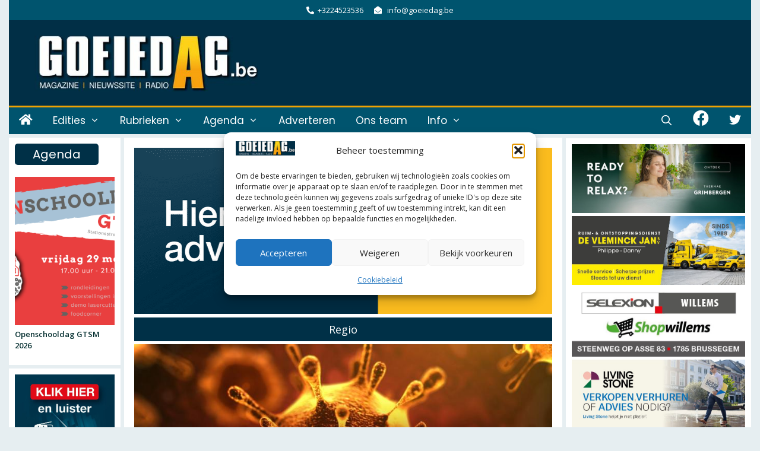

--- FILE ---
content_type: text/html; charset=utf-8
request_url: https://www.google.com/recaptcha/api2/aframe
body_size: 265
content:
<!DOCTYPE HTML><html><head><meta http-equiv="content-type" content="text/html; charset=UTF-8"></head><body><script nonce="Kgr39Zyy01tntt31iHT6ew">/** Anti-fraud and anti-abuse applications only. See google.com/recaptcha */ try{var clients={'sodar':'https://pagead2.googlesyndication.com/pagead/sodar?'};window.addEventListener("message",function(a){try{if(a.source===window.parent){var b=JSON.parse(a.data);var c=clients[b['id']];if(c){var d=document.createElement('img');d.src=c+b['params']+'&rc='+(localStorage.getItem("rc::a")?sessionStorage.getItem("rc::b"):"");window.document.body.appendChild(d);sessionStorage.setItem("rc::e",parseInt(sessionStorage.getItem("rc::e")||0)+1);localStorage.setItem("rc::h",'1769249361583');}}}catch(b){}});window.parent.postMessage("_grecaptcha_ready", "*");}catch(b){}</script></body></html>